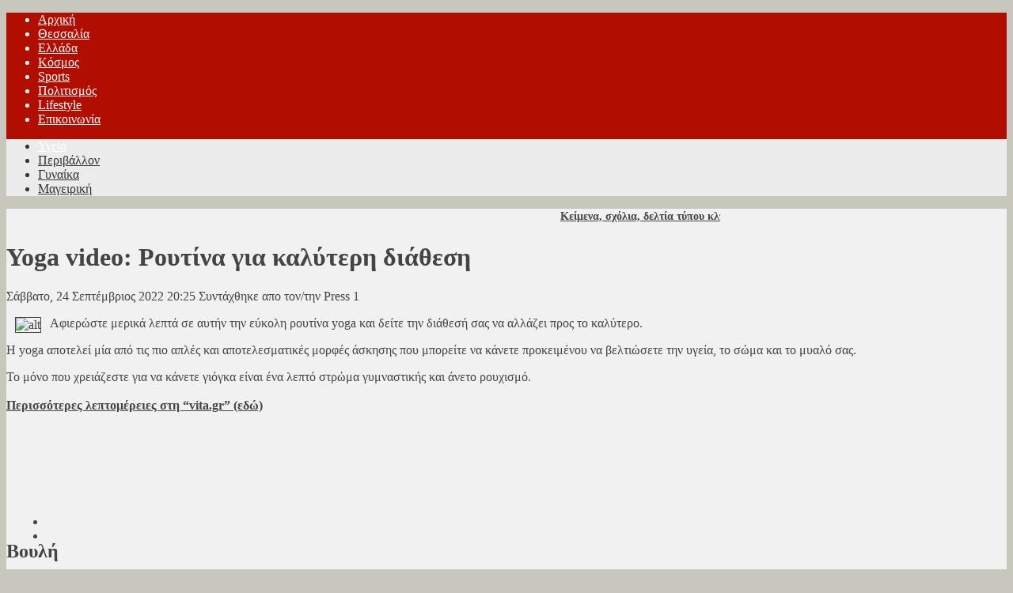

--- FILE ---
content_type: text/html; charset=utf-8
request_url: https://mail.thessalos.net/lifestyle-thessalos/ygeia-thessalia/89612-yoga-video-.html
body_size: 15206
content:
<!DOCTYPE html PUBLIC "-//W3C//DTD XHTML 1.0 Transitional//EN" "http://www.w3.org/TR/xhtml1/DTD/xhtml1-transitional.dtd">
<html xmlns="http://www.w3.org/1999/xhtml" xml:lang="el-gr" lang="el-gr" >
<head><link rel="stylesheet" type="text/css" href="/plugins/editors/jckeditor/typography/typography.php"/>
<script>delete String.prototype.contains;</script>
	  <base href="https://mail.thessalos.net/lifestyle-thessalos/ygeia-thessalia/89612-yoga-video-.html" />
  <meta http-equiv="content-type" content="text/html; charset=utf-8" />
  <meta name="robots" content="index, follow" />
  <meta name="keywords" content="ΘΕΣΣΑΛΟΣ - Η ΨΗΦΙΑΚΗ ΕΦΗΜΕΡΙΔΑ ΤΗΣ ΘΕΣΣΑΛΙΑΣ, ΝΕΑ,ΕΙΔΗΣΕΙΣ,ΕΝΗΜΕΡΩΣΗ,ΑΘΛΗΤΙΚΑ,ΤΟΠΙΚΑ ΝΕΑ, ΟΙΚΟΝΟΜΙΚΑ, ΟΙΚΟΝΟΜΙΚΑ ΝΕΑ," />
  <meta name="title" content="Yoga video: Ρουτίνα για καλύτερη διάθεση" />
  <meta name="author" content="Press 1" />
  <meta name="description" content="ΘΕΣΣΑΛΟΣ - Η ΨΗΦΙΑΚΗ ΕΦΗΜΕΡΙΔΑ ΤΗΣ ΘΕΣΣΑΛΙΑΣ" />
  <meta name="generator" content="Joomla! 1.5 - Open Source Content Management" />
  <title>Yoga video: Ρουτίνα για καλύτερη διάθεση</title>
  <link href="/templates/rt_syndicate_j15/favicon.ico" rel="shortcut icon" type="image/x-icon" />
  <link rel="stylesheet" href="/plugins/system/cdscriptegrator/libraries/highslide/css/highslide.css" type="text/css" />
  <link rel="stylesheet" href="https://mail.thessalos.net/plugins/content/sexybookmarks/style.css?ver=1.1.0" type="text/css" />
  <link rel="stylesheet" href="/media/system/css/modal.css" type="text/css" />
  <link rel="stylesheet" href="/plugins/system/rokbox/themes/light/rokbox-style.css" type="text/css" />
  <link rel="stylesheet" href="/components/com_imageshow/assets/css/style.css" type="text/css" />
  <link rel="stylesheet" href="/components/com_gantry/css/gantry.css" type="text/css" />
  <link rel="stylesheet" href="/components/com_gantry/css/grid-16.css" type="text/css" />
  <link rel="stylesheet" href="/components/com_gantry/css/joomla.css" type="text/css" />
  <link rel="stylesheet" href="/templates/rt_syndicate_j15/css/joomla.css" type="text/css" />
  <link rel="stylesheet" href="/templates/rt_syndicate_j15/css/extended.css" type="text/css" />
  <link rel="stylesheet" href="/templates/rt_syndicate_j15/css/demo-styles.css" type="text/css" />
  <link rel="stylesheet" href="/templates/rt_syndicate_j15/css/splitmenu.css" type="text/css" />
  <link rel="stylesheet" href="/templates/rt_syndicate_j15/css/template.css" type="text/css" />
  <link rel="stylesheet" href="/templates/rt_syndicate_j15/css/template-webkit.css" type="text/css" />
  <link rel="stylesheet" href="/templates/rt_syndicate_j15/css/overlay.css" type="text/css" />
  <link rel="stylesheet" href="/templates/rt_syndicate_j15/css/typography.css" type="text/css" />
  <link rel="stylesheet" href="/modules/mod_jcalendarist/tmpl/css/jcalendarist_complex.css" type="text/css" />
  <style type="text/css">
    <!--
body {background:#c8c7bd;}
#rt-body-background, .roksearch-wrapper {background:#f1f1f1;}
#roksearch_results {background-color:#f1f1f1;}
.roksearch_odd:hover, .roksearch_even:hover {background:#f1f1f1 !important;}
.box5, .title5 .title, #rokmicronews .micronews-list ul li.active a span {color:#f1f1f1;}
body, body a:hover, #rt-bottom {color:#444;}
body a {color:#444;}
.title7 .module-title, #rokmicronews .micronews-headline {border-color:#444;}
#rt-header-surround3, #rt-logoblock, .box7, #rt-header .readon, #rt-navigation .readon, .readonstyle-button .box6 .readon, #newsflash .flashing {background-color:#1E1E1E;}
#rt-subnavigation {border-color:#1E1E1E;}
.title span {color:#1E1E1E;}
#rt-logoblock, #rt-logoblock a:hover, .box7, .box7 a:hover, #newsflash .flashing {color:#FFFFFF;}
#rt-logoblock a, .box7 a, .box7 .title span {color:#CF3F1B;}
#rt-header-surround2, #rt-header, #rt-navigation, #rt-footerbar3, #rt-top, .readonstyle-button .readon, .box6, .menutop .fusion-submenu-wrapper {background-color:#B10D00;}
#rt-header, #rt-navigation, #rt-top, .readonstyle-button .readon, .readonstyle-button .readon .button, #rt-footer .readon, #rt-copyright .readon, .box6 {color:#ffffff;}
#rt-header a, #rt-navigation a, #rt-top a, #rt-header .title span, #rt-navigation .title span, #rt-top .title span, .box6 a, .box6 .title span, #rt-subnavigation ul.menu li .item:hover, #rt-subnavigation ul.menu li.active .item, .menutop li .item {color:#ffffff;}
#rt-subnavigation {background-color:#EBEBEB;}
#rt-subnavigation {color:#333333;}
#rt-subnavigation a {color:#333333;}
#rt-footerbar, .worldmap .location {background-color:#fff;}
#rt-footer, #rt-copyright, .rt-details-top {color:#666666;}
#rt-footer a, #rt-footer .item, #rt-copyright a {color:#A50C0F;}
.roknewsflash {background:#FEF49C;}
.roknewsflash ul li a {color:#000;}
.featuretable-col-border .featuretable-cell, .featuretable-col-border .featuretable-head, .featuretable .featuretable-col.highlight .featuretable-cell {background-color:#f1f1f1;}
.roknewspager .roknewspager-title {border-color:#444;}
.readonstyle-button .cart_product_add .item_add span, .readonstyle-button .simpleCart_checkout span, .readonstyle-button .simpleCart_empty span {color:#ffffff;}
.cart_totals div {color:#444;}
.box1 #roktwittie .title, .box2 #roktwittie .title, .box3 #roktwittie .title, .box4 #roktwittie .title {color:#444;border-color:#444;}
.box5 #roktwittie .title {color:#f1f1f1;border-color:#f1f1f1;}
.box6 #roktwittie .title {color:#ffffff;border-color:#ffffff;}
.box7 #roktwittie .title {color:#CF3F1B;border-color:#CF3F1B;}
.box1 #rokweather .degrees .active, .box1 #rokweather .degrees, .box1 #rokweather .day span.low, .box1 #rokweather .day span.high, .box2 #rokweather .degrees .active, .box2 #rokweather .degrees, .box2 #rokweather .day span.low, .box2 #rokweather .day span.high, .box3 #rokweather .degrees .active, .box3 #rokweather .degrees, .box3 #rokweather .day span.low, .box3 #rokweather .day span.high, .box4 #rokweather .degrees .active, .box4 #rokweather .degrees, .box4 #rokweather .day span.low, .box4 #rokweather .day span.high {color:#444;border-color:#444;}
.box5 #rokweather .degrees .active, .box5 #rokweather .degrees, .box5 #rokweather .day span.low, .box5 #rokweather .day span.high {color:#f1f1f1;border-color:#f1f1f1;}
.box6 #rokweather .degrees .active, .box6 #rokweather .degrees, .box6 #rokweather .day span.low, .box6 #rokweather .day span.high {color:#ffffff;border-color:#ffffff;}
.box7 #rokweather .degrees .active, .box7 #rokweather .degrees, .box7 #rokweather .day span.low, .box7 #rokweather .day span.high {color:#CF3F1B;border-color:#CF3F1B;}
body #community-wrap div.greybox .joinbutton #joinButton, body #rt-main #community-wrap .loginform #form-login #submit, body #rt-main #community-wrap .loginform #form-login #submit:hover, body #community-wrap .button {background-color:#B10D00;}
body #community-wrap div.greybox .joinbutton #joinButton, body #rt-main #community-wrap .loginform #form-login #submit, body #community-wrap .button {color:#ffffff;}
body #community-wrap .introduction h1, #community-wrap .app-box-title, #community-wrap .cModule h3, body #community-wrap .video-item .video-itembody, body #community-wrap .profile-avatar img, body #community-wrap div#profile-status, #community-wrap .app-item, #community-wrap ul.submenu li a {border-color:#444;}
#community-wrap .app-box-title {color:#444 !important;}
body #community-wrap #cToolbarNav.cToolbar, body #community-wrap #cToolbarNav.cToolbar #cToolbar_inner {background: none #B10D00 !important;}
#community-wrap #cToolbarNav.cToolbar ul#cToolbarNavList li.toolbar-active div a, #community-wrap #cToolbarNav.cToolbar ul#cToolbarNavList li div a, #community-wrap #cToolbarNav.cToolbar ul#cToolbarNavList li.toolbar-active div a:hover, #community-wrap #cToolbarNav.cToolbar ul#cToolbarNavList li div a:hover {background-color:#EBEBEB !important;}
#community-wrap #cToolbarNav.cToolbar ul#cToolbarNavList div a.has-separator, #community-wrap #cToolbarNav.cToolbar ul#cToolbarNavList li.toolbar-active div a, #community-wrap #cToolbarNav.cToolbar ul#cToolbarNavList li.toolbar-active div a.has-separator {border-color:#444 !important;}
#community-wrap .cToolbar#cToolbarNav ul#cToolbarNavList li#toolbar-item-logout, #community-wrap .cToolbar#cToolbarNav ul#cToolbarNavList li#toolbar-item-logout a {color:#ffffff !important;}
#community-wrap ul.submenu li a, #community-wrap ul.submenu li span {color:#444 !important;}
#k2Container .subCategory, #k2Container .itemListCategory, #k2Container .catItemHeader .catItemTitle, #k2Container .itemImageBlock img, #k2Container .catItemHeader .catItemTitle, #k2Container .itemListSubCategories h3, #k2Container .catItemImage img, #k2Container .itemDateModified, #k2Container .itemHeader .itemTitle, #k2Container .itemCommentsForm .itemCommentsFormNotes, #k2Container .userItemImage img {border-color:#444;}
#k2Container .itemCommentsForm .button {background-color:#B10D00;}
#k2Container .itemCommentsForm .button {color:#ffffff;}
div#tienda_category_header, div#tienda_subcategories, #tienda #tienda_product_header {border-color:#444;}
#vmMainPage h1, #vmMainPage .vmCartContainer, #vmMainPage h3 {border-color:#444;}
#comments-form .btn a, #comments-report-form .btn a, body #community-wrap div.greybox .joinbutton a#joinButton:hover {background-color:#B10D00;}
#comments-form .btn a, #comments-report-form .btn a, #comments-form .btn a:hover, #comments-report-form .btn a:hover, body #community-wrap div.greybox .joinbutton a#joinButton:hover {color:#ffffff;}
#ce-form-container .button {background-color:#B10D00;}
#ce-form-container .button {color:#ffffff;}
body #rt-logo {width:180px;height:105px;}
    -->
  </style>
  <script type="text/javascript" src="/plugins/system/cdscriptegrator/libraries/highslide/js/highslide-full.min.js"></script>
  <script type="text/javascript" src="/plugins/system/cdscriptegrator/libraries/jquery/js/jquery-1.4.2.min.js"></script>
  <script type="text/javascript" src="/plugins/system/cdscriptegrator/libraries/jquery/js/jquery-noconflict.js"></script>
  <script type="text/javascript" src="/plugins/system/cdscriptegrator/libraries/jquery/js/ui/jquery-ui-1.8.2.custom.min.js"></script>
  <script type="text/javascript" src="/plugins/system/mtupgrade/mootools.js"></script>
  <script type="text/javascript" src="https://mail.thessalos.net/administrator/components/com_fulltextrss/assets/ftext.js"></script>
  <script type="text/javascript" src="/media/system/js/caption.js"></script>
  <script type="text/javascript" src="/media/system/js/modal.js"></script>
  <script type="text/javascript" src="/plugins/system/rokbox/rokbox-mt1.2.js"></script>
  <script type="text/javascript" src="/plugins/system/rokbox/themes/light/rokbox-config.js"></script>
  <script type="text/javascript" src="/components/com_imageshow/assets/js/swfobject.js"></script>
  <script type="text/javascript" src="/components/com_imageshow/assets/js/jsn_is_extultils.js"></script>
  <script type="text/javascript" src="/components/com_imageshow/assets/js/jsn_is_imageshow.js"></script>
  <script type="text/javascript" src="/components/com_gantry/js/gantry-totop-mt1.2.js"></script>
  <script type="text/javascript" src="/components/com_gantry/js/gantry-buildspans-mt1.2.js"></script>
  <script type="text/javascript" src="/components/com_gantry/js/gantry-inputs-mt1.2.js"></script>
  <script type="text/javascript" src="/components/com_gantry/js/gantry-smartload-mt1.2.js"></script>
  <script type="text/javascript">

		<!--
		hs.graphicsDir = '/plugins/system/cdscriptegrator/libraries/highslide/graphics/';
    	hs.outlineType = 'rounded-white';
    	hs.outlineWhileAnimating = true;
    	hs.showCredits = true;
    	hs.expandDuration = 250;
		hs.anchor = 'auto';
		hs.align = 'auto';
		hs.transitions = ["expand"];
		hs.dimmingOpacity = 0;
		hs.lang = {
		   loadingText :     'Loading...',
		   loadingTitle :    'Click to cancel',
		   focusTitle :      'Click to bring to front',
		   fullExpandTitle : 'Expand to actual size',
		   fullExpandText :  'Full size',
		   creditsText :     'Powered by Highslide JS',
		   creditsTitle :    'Go to the Highslide JS homepage',
		   previousText :    'Previous',
		   previousTitle :   'Previous (arrow left)',
		   nextText :        'Next',
		   nextTitle :       'Next (arrow right)',
		   moveTitle :       'Move',
		   moveText :        'Move',
		   closeText :       'Close',
		   closeTitle :      'Close (esc)',
		   resizeTitle :     'Resize',
		   playText :        'Play',
		   playTitle :       'Play slideshow (spacebar)',
		   pauseText :       'Pause',
		   pauseTitle :      'Pause slideshow (spacebar)',   
		   number :          'Image %1 of %2',
		   restoreTitle :    'Click to close image, click and drag to move. Use arrow keys for next and previous.'
		};
		//-->
		ftextHost = 'https://mail.thessalos.net/';window.addEvent('domready',function(){fTextRssRun();});window.addEvent("domready", function() {
	SqueezeBox.initialize({});
	$$("a.modal").each(function(el) {
		el.addEvent("click", function(e) {
			new Event(e).stop();
			SqueezeBox.fromElement(el);
		});
	});
});var rokboxPath = '/plugins/system/rokbox/';
				window.addEvent('domready', function(){
	    			JSNISImageShow.alternativeContent();	
	    		});
			
			window.addEvent('domready', function() {
				var modules = ['rt-block'];
				var header = ['h3','h2','h1'];
				GantryBuildSpans(modules, header);
			});
		InputsExclusion.push('.content_vote','#rt-popup','#rt-popuplogin','#vmMainPage','#community-wrap')window.addEvent('domready', function() {new GantrySmartLoad({'offset': {'x': 200, 'y': 200}, 'placeholder': '/templates/rt_syndicate_j15/images/blank.gif', 'exclusion': ['ul.menutop,div.roktabs-wrapper,span.image,div.fusion-submenu-wrapper,.module-content ul.menu .image,.roknewspager-div a,#rokintroscroller,.feature-block .image-full']}); });
  </script>
	<script type="text/javascript">

  var _gaq = _gaq || [];
  _gaq.push(['_setAccount', 'UA-15980541-16']);
  _gaq.push(['_trackPageview']);

  (function() {
    var ga = document.createElement('script'); ga.type = 'text/javascript'; ga.async = true;
    ga.src = ('https:' == document.location.protocol ? 'https://ssl' : 'http://www') + '.google-analytics.com/ga.js';
    var s = document.getElementsByTagName('script')[0]; s.parentNode.insertBefore(ga, s);
  })();

</script>
</head>
	<body  class="bodylevel-high readonstyle-button font-family-palatino font-size-is-default menu-type-splitmenu col16 ">
		<div id="rt-page-background">
									<div id="rt-header-surround"><div id="rt-header-surround2"><div id="rt-header-surround3"></div>
							<div class="rt-container">
										<div id="rt-logoblock" class="logo-overlay-dark">
							    	<a href="/" id="rt-logo" class="logo-style-6"></a>
	    
					</div>
										<div id="rt-navigation-surround">
												<div id="rt-navigation" class="header-overlay-light">
							<div id="rt-navigation2" class="header-image-3">
								
<div class='nopill'><ul class="menutop level1" >
			<li class="item1 parent" >
			<a class="orphan item" href="https://mail.thessalos.net/?Name=Value"  >
			<span>
			Αρχική			    
			</span>
		</a>
			
</li>	
			<li class="item68 parent" >
			<a class="orphan item" href="/thessalia-thessalos.html"  >
			<span>
			Θεσσαλία			    
			</span>
		</a>
			
</li>	
			<li class="item70 parent" >
			<a class="orphan item" href="/ellada-thessalos-net.html"  >
			<span>
			Ελλάδα			    
			</span>
		</a>
			
</li>	
			<li class="item53 parent" >
			<a class="orphan item" href="/kosmos-thessalos.html"  >
			<span>
			Κόσμος			    
			</span>
		</a>
			
</li>	
			<li class="item78 parent" >
			<a class="orphan item" href="/sports-thessalia.html"  >
			<span>
			Sports			    
			</span>
		</a>
			
</li>	
			<li class="item293 parent" >
			<a class="orphan item" href="/politismos.html"  >
			<span>
			Πολιτισμός			    
			</span>
		</a>
			
</li>	
			<li class="item200 parent active" >
			<a class="orphan item" href="/lifestyle-thessalos.html"  >
			<span>
			Lifestyle			    
			</span>
		</a>
			
</li>	
			<li class="item316" >
			<a class="orphan item" href="/epikoinonia.html"  >
			<span>
			Επικοινωνία			    
			</span>
		</a>
			
</li>	
	</ul>
</div>
							</div>
						</div>
																		<div id="rt-subnavigation" class="submenu-overlay-light">
								<div class='nopill'><ul class="menu level1" >
			<li class="item302 active" >
			<a class="orphan item" href="/lifestyle-thessalos/ygeia-thessalia.html"  >
			<span>
			Υγεία			    
			</span>
		</a>
			
</li>	
			<li class="item292" >
			<a class="orphan item" href="/lifestyle-thessalos/perivallon.html"  >
			<span>
			Περιβάλλον			    
			</span>
		</a>
			
</li>	
			<li class="item303" >
			<a class="orphan item" href="/lifestyle-thessalos/gynaika-thessalos.html"  >
			<span>
			Γυναίκα			    
			</span>
		</a>
			
</li>	
			<li class="item301" >
			<a class="orphan item" href="/lifestyle-thessalos/mageiriki-thessalia-net.html"  >
			<span>
			Μαγειρική			    
			</span>
		</a>
			
</li>	
	</ul>
</div>
						</div>
											</div>
				</div>
						</div></div>
									<div class="rt-container">
				<div id="rt-body-background">
										<div id="rt-drawer">
							<div class="rt-grid-16 rt-alpha rt-omega">
                        <div class="rt-block">
								<div class="rt-module-inner">
					<div class="module-content">
	                	<script src="//www.eucookie.eu/public/gdpr-cookie-consent.js" type="text/javascript"></script><script type="text/javascript">
	var cookieConsent = new cookieConsent({
	clientId: '9ba17f4e-07c8-479d-a14f-c59f494abecd'
});
cookieConsent.run();
</script>						<div class="clear"></div>
					</div>
				</div>
            </div>
        	
</div>
						<div class="clear"></div>
					</div>
										<div class="clear"></div>
					<div id="rt-body-surround" class="body-overlay-light">
																														<div id="rt-breadcrumbs">
								<div class="rt-breadcrumb-surround">
		
<script type="text/javascript">

/***********************************************
* Memory Scroller script- © Dynamic Drive DHTML code library (www.dynamicdrive.com)
* This notice MUST stay intact for legal use
* Visit Dynamic Drive at http://www.dynamicdrive.com/ for full source code
* adaption data http://web.renat.sk/  http://www.renat.sk/  
***********************************************/

var memorywidth="900px" //scroller width
var memoryheight="18px" //scroller height
var memorybgcolor="cccccc" //scroller background
var memorypadding="2px" //padding applied to the scroller. 0 for non.
var borderCSS="border: 0px solid black;" //Border CSS, applied to scroller to give border.

var memoryspeed="3" //Scroller speed (larger is faster 1-10)
var pauseit="1" //Pause scroller onMousever (0=no. 1=yes)?

var persistlastviewedmsg=1 //should scroller's position persist after users navigate away (1=yes, 0=no)?
var persistmsgbehavior="onload" //set to "onload" or "onclick".

//Specify the scroller's content (don't delete <nobr> tag)
//Keep all content on ONE line, and backslash any single quotations (ie: that\'s great):

var memorycontent='<nobr><span style="font: bold 14px Verdana"><a href="mailto:thessalos1@gmail.com">Kείμενα, σχόλια, δελτία τύπου κλπ, που θέλετε να δημοσιευθούν στο Θεσσαλό, μπορείτε να τα στέλνετε στο email: thessalos1@gmail.com</a></span></nobr>'


////NO NEED TO EDIT BELOW THIS LINE////////////
var combinedcssTable="width:"+(parseInt(memorywidth)+6)+"px;background-color:"+memorybgcolor+";padding:"+memorypadding+";"+borderCSS+";"
var combinedcss="width:"+memorywidth+";height:"+memoryheight+";"

var divonclick=(persistlastviewedmsg && persistmsgbehavior=="onclick")? 'onClick="savelastmsg()" ' : ''
memoryspeed=(document.all)? memoryspeed : Math.max(1, memoryspeed-1) //slow speed down by 1 for NS
var copyspeed=memoryspeed
var pausespeed=(pauseit==0)? copyspeed: 0
var iedom=document.all||document.getElementById
if (iedom)
document.write('<span id="temp" style="visibility:hidden;position:absolute;top:-100px;left:-10000px">'+memorycontent+'</span>')
var actualwidth=''
var memoryscroller

if (window.addEventListener)
window.addEventListener("load", populatescroller, false)
else if (window.attachEvent)
window.attachEvent("onload", populatescroller)
else if (document.all || document.getElementById)
window.onload=populatescroller

function populatescroller(){
memoryscroller=document.getElementById? document.getElementById("memoryscroller") : document.all.memoryscroller
memoryscroller.style.left=parseInt(memorywidth)+8+"px"
if (persistlastviewedmsg && get_cookie("lastscrollerpos")!="")
revivelastmsg()
memoryscroller.innerHTML=memorycontent
actualwidth=document.all? temp.offsetWidth : document.getElementById("temp").offsetWidth
lefttime=setInterval("scrollmarquee()",20)
}

function get_cookie(Name) {
var search = Name + "="
var returnvalue = ""
if (document.cookie.length > 0) {
offset = document.cookie.indexOf(search)
if (offset != -1) {
offset += search.length
end = document.cookie.indexOf(";", offset)
if (end == -1)
end = document.cookie.length;
returnvalue=unescape(document.cookie.substring(offset, end))
}
}
return returnvalue;
}

function savelastmsg(){
document.cookie="lastscrollerpos="+memoryscroller.style.left
}

function revivelastmsg(){
lastscrollerpos=parseInt(get_cookie("lastscrollerpos"))
memoryscroller.style.left=parseInt(lastscrollerpos)+"px"
}

if (persistlastviewedmsg && persistmsgbehavior=="onload")
window.onunload=savelastmsg

function scrollmarquee(){
if (parseInt(memoryscroller.style.left)>(actualwidth*(-1)+8))
memoryscroller.style.left=parseInt(memoryscroller.style.left)-copyspeed+"px"
else
memoryscroller.style.left=parseInt(memorywidth)+8+"px"
}

if (iedom){
with (document){
document.write('<table border="0" cellspacing="0" cellpadding="0" style="'+combinedcssTable+'"><td>')
write('<div style="position:relative;overflow:hidden;'+combinedcss+'" onMouseover="copyspeed=pausespeed" onMouseout="copyspeed=memoryspeed">')
write('<div id="memoryscroller" style="position:absolute;left:0px;top:0px;" '+divonclick+'></div>')
write('</div>')
document.write('</td></table>')
}
}
</script>
	</div>
	
							<div class="clear"></div>
						</div>
																							              
				<div id="rt-main" class="mb8-sa4-sb4">
            <div class="rt-grid-8 ">
                               					<div class="rt-block">
					<div class="title7 details-layout1">
                    	<div id="rt-mainbody">
                        	
<div class="rt-joomla ">
	<div class="rt-article">
		
				<div class="module-title-surround"><div class="module-title">
						<h1 class="title">
			Yoga video: Ρουτίνα για καλύτερη διάθεση			</h1>
					</div></div>
		<div class="clear"></div>
						<div class="rt-articleinfo">
			<div class="rt-articleinfo-text">
								<span class="rt-date-posted">
					Σάββατο, 24 Σεπτέμβριος 2022 20:25				</span>
				
				
								<span class="rt-author">
					Συντάχθηκε απο τον/την Press 1				</span>
				
							</div>
					</div>
		
		
		
		
		<p style="text-align: justify;">
	<a target="_blank" href="/images/stories/Lifestyle/Ygeia/yoga240922.jpg" rel="rokbox[300 200]" title="alt"><img alt="alt" src="https://mail.thessalos.net/cache/yoga2409221709154963_thumb_medium200_160.jpg" style="border-width: 1px; border-style: solid; margin: 1px 11px; float: left;" /></a>&Alpha;&phi;&iota;&epsilon;&rho;ώ&sigma;&tau;&epsilon; &mu;&epsilon;&rho;&iota;&kappa;ά &lambda;&epsilon;&pi;&tau;ά &sigma;&epsilon; &alpha;&upsilon;&tau;ή&nu; &tau;&eta;&nu; &epsilon;ύ&kappa;&omicron;&lambda;&eta; &rho;&omicron;&upsilon;&tau;ί&nu;&alpha; yoga &kappa;&alpha;&iota; &delta;&epsilon;ί&tau;&epsilon; &tau;&eta;&nu; &delta;&iota;ά&theta;&epsilon;&sigma;ή &sigma;&alpha;&sigmaf; &nu;&alpha; &alpha;&lambda;&lambda;ά&zeta;&epsilon;&iota; &pi;&rho;&omicron;&sigmaf; &tau;&omicron; &kappa;&alpha;&lambda;ύ&tau;&epsilon;&rho;&omicron;.</p>
<p style="text-align: justify;">
	&Eta; yoga &alpha;&pi;&omicron;&tau;&epsilon;&lambda;&epsilon;ί &mu;ί&alpha; &alpha;&pi;ό &tau;&iota;&sigmaf; &pi;&iota;&omicron; &alpha;&pi;&lambda;έ&sigmaf; &kappa;&alpha;&iota; &alpha;&pi;&omicron;&tau;&epsilon;&lambda;&epsilon;&sigma;&mu;&alpha;&tau;&iota;&kappa;έ&sigmaf; &mu;&omicron;&rho;&phi;έ&sigmaf; ά&sigma;&kappa;&eta;&sigma;&eta;&sigmaf; &pi;&omicron;&upsilon; &mu;&pi;&omicron;&rho;&epsilon;ί&tau;&epsilon; &nu;&alpha; &kappa;ά&nu;&epsilon;&tau;&epsilon; &pi;&rho;&omicron;&kappa;&epsilon;&iota;&mu;έ&nu;&omicron;&upsilon; &nu;&alpha; &beta;&epsilon;&lambda;&tau;&iota;ώ&sigma;&epsilon;&tau;&epsilon; &tau;&eta;&nu; &upsilon;&gamma;&epsilon;ί&alpha;, &tau;&omicron; &sigma;ώ&mu;&alpha; &kappa;&alpha;&iota; &tau;&omicron; &mu;&upsilon;&alpha;&lambda;ό &sigma;&alpha;&sigmaf;.</p>

<p style="text-align: justify;">
	&Tau;&omicron; &mu;ό&nu;&omicron; &pi;&omicron;&upsilon; &chi;&rho;&epsilon;&iota;ά&zeta;&epsilon;&sigma;&tau;&epsilon; &gamma;&iota;&alpha; &nu;&alpha; &kappa;ά&nu;&epsilon;&tau;&epsilon; &gamma;&iota;ό&gamma;&kappa;&alpha; &epsilon;ί&nu;&alpha;&iota; έ&nu;&alpha; &lambda;&epsilon;&pi;&tau;ό &sigma;&tau;&rho;ώ&mu;&alpha; &gamma;&upsilon;&mu;&nu;&alpha;&sigma;&tau;&iota;&kappa;ή&sigmaf; &kappa;&alpha;&iota; ά&nu;&epsilon;&tau;&omicron; &rho;&omicron;&upsilon;&chi;&iota;&sigma;&mu;ό.<br />
	<br />
	<a href="https://www.vita.gr/2022/09/24/video/yoga-video-routina-gia-kalyteri-diathesi/" target="_blank"><strong>&Pi;&epsilon;&rho;&iota;&sigma;&sigma;ό&tau;&epsilon;&rho;&epsilon;&sigmaf; &lambda;&epsilon;&pi;&tau;&omicron;&mu;έ&rho;&epsilon;&iota;&epsilon;&sigmaf; &sigma;&tau;&eta; &ldquo;vita.gr&rdquo; (&epsilon;&delta;ώ)</strong></a><br />
	<br />
	<br />
	<br />
	 </p>
<div class="sexy-bookmarks" style="        padding:25px 0 0 10px !important;        display:block !important;        clear:both !important;        /*the height of the icons (29px)*/        height:29px;" id="sexy-bookmarks"><ul id="socials" class="socials">
<li class="sexy-facebook"><a href="http://www.facebook.com/share.php?u=https://mail.thessalos.net/lifestyle-thessalos/ygeia-thessalia/89612-yoga-video-.html&amp;t=Yoga+video:+%CE%A1%CE%BF%CF%85%CF%84%CE%AF%CE%BD%CE%B1+%CE%B3%CE%B9%CE%B1+%CE%BA%CE%B1%CE%BB%CF%8D%CF%84%CE%B5%CF%81%CE%B7+%CE%B4%CE%B9%CE%AC%CE%B8%CE%B5%CF%83%CE%B7" target="_blank" rel="nofollow" title="Share this on Facebook"> </a></li>
<li class="sexy-google"><a href="http://www.google.com/bookmarks/mark?op=add&amp;bkmk=https://mail.thessalos.net/lifestyle-thessalos/ygeia-thessalia/89612-yoga-video-.htmltitle=Yoga+video:+%CE%A1%CE%BF%CF%85%CF%84%CE%AF%CE%BD%CE%B1+%CE%B3%CE%B9%CE%B1+%CE%BA%CE%B1%CE%BB%CF%8D%CF%84%CE%B5%CF%81%CE%B7+%CE%B4%CE%B9%CE%AC%CE%B8%CE%B5%CF%83%CE%B7" target="_blank" rel="nofollow" title="Add this to Google Bookmarks"> </a></li></ul></div>
					</div>
</div>
                        </div>
						<div class="clear"></div>
					</div>
				</div>
                				
                			</div>
                        <div class="rt-grid-4 ">
                <div id="rt-sidebar-a">
                                    <div class="box2 title7">
                    <div class="rt-block">
								<div class="module-title"><h2 class="title">Βουλή</h2></div>
                				<div class="rt-module-inner">
					<div class="module-content">
	                	<ul class="latestnews">
	<li class="latestnews">
		<a href="/thessalia-thessalos/vouli-news/103199-2026-01-10-11-28-38.html" class="latestnews">
			Συνάντηση Κωτσού - Κουρέτα για κρίσιμα ζητήματα της Π.Ε. Καρδίτσας</a>
	</li>
	<li class="latestnews">
		<a href="/thessalia-thessalos/vouli-news/102986-2025-12-20-13-58-14.html" class="latestnews">
			Συνάντηση Κωτσού - Παπασταύρου για τους λογαριασμούς ρεύματος των αγροτών</a>
	</li>
	<li class="latestnews">
		<a href="/thessalia-thessalos/vouli-news/102610-2025-11-21-10-39-26.html" class="latestnews">
			Βουλευτές ΝΔ σε Αντιπρόεδρο Κυβέρνησης: Στήριξη για τους κτηνοτρόφους και  παραγωγούς ζωοτροφών</a>
	</li>
	<li class="latestnews">
		<a href="/thessalia-thessalos/vouli-news/102402-2025-11-03-13-33-43.html" class="latestnews">
			Παρεμβάσεις του Γ. Κωτσού για τη διατήρηση των καταστημάτων ΕΛΤΑ σε Σοφάδες και Αγναντερό</a>
	</li>
	<li class="latestnews">
		<a href="/thessalia-thessalos/vouli-news/101829-2025-09-10-20-05-04.html" class="latestnews">
			Η Α. Σκόνδρα στο πλευρό των κατοίκων της Οξυάς – Παρέμβαση για έργα ουσίας</a>
	</li>
	<li class="latestnews">
		<a href="/thessalia-thessalos/vouli-news/101777-2025-09-05-13-43-51.html" class="latestnews">
			Έγινε δεκτή νομοθετική πρωτοβουλία του Βουλευτή Γ.Κωτσού - Δικαίωση για χιλιάδες αγρότες</a>
	</li>
</ul>						<div class="clear"></div>
					</div>
				</div>
            </div>
                </div>
		                <div class="box2 title7">
                    <div class="rt-block">
								<div class="module-title"><h2 class="title">Περιβάλλον</h2></div>
                				<div class="rt-module-inner">
					<div class="module-content">
	                	<ul class="latestnews">
	<li class="latestnews">
		<a href="/lifestyle-thessalos/perivallon/102372-2025-10-31-12-40-06.html" class="latestnews">
			Πώς οι νυχτερίδες σώζουν την τεκίλα: Το μεγάλο πείραμα της ερήμου στο Μεξικό</a>
	</li>
	<li class="latestnews">
		<a href="/lifestyle-thessalos/perivallon/102371-2025-10-31-12-36-35.html" class="latestnews">
			Λίμνη Μόρνου: Περαιτέρω συρρίκνωση της έκτασής της τον Οκτώβριο</a>
	</li>
	<li class="latestnews">
		<a href="/lifestyle-thessalos/perivallon/102370-2025-10-31-12-29-06.html" class="latestnews">
			Μια περίεργη συμμετρία ανάμεσα στο βόρειο και το νότιο ημισφαίριο της Γης αρχίζει να χαλάει</a>
	</li>
	<li class="latestnews">
		<a href="/lifestyle-thessalos/perivallon/102369-2025-10-31-12-25-28.html" class="latestnews">
			Ναι, το ρέψιμο της αγελάδας κάνει κακό στο περιβάλλον - Οι επιστήμονες έχουν όμως τη λύση</a>
	</li>
	<li class="latestnews">
		<a href="/lifestyle-thessalos/perivallon/102368-2025-10-31-12-22-16.html" class="latestnews">
			Πότε θα αποκτήσει η Γη δύο φεγγάρια γύρω από την τροχιά της; Οι αστρονόμοι απαντούν</a>
	</li>
</ul>						<div class="clear"></div>
					</div>
				</div>
            </div>
                </div>
		                <div class="box2 title7">
                    <div class="rt-block">
								<div class="module-title"><h2 class="title">Κοινωνία</h2></div>
                				<div class="rt-module-inner">
					<div class="module-content">
	                	<ul class="latestnews">
	<li class="latestnews">
		<a href="/ellada-thessalos-net/ellada-koinonia/103264-----iris---2020-2025-t----.html" class="latestnews">
			Εκρηκτική άνοδος πληρωμών μέσω IRIS την περίοδο 2020 - 2025 - Tι αλλάζει στην καθημερινότητά μας</a>
	</li>
	<li class="latestnews">
		<a href="/ellada-thessalos-net/ellada-koinonia/103224----voucher-----.html" class="latestnews">
			Δωρεάν διακοπές με voucher: Οι δικαιούχοι και οι προορισμοί</a>
	</li>
	<li class="latestnews">
		<a href="/ellada-thessalos-net/ellada-koinonia/103205-2026-01-10-21-38-15.html" class="latestnews">
			«Πρεμιέρα» για τις χειμερινές εκπτώσεις στις 12/1 - Αναλυτικός οδηγός για τους καταναλωτές</a>
	</li>
	<li class="latestnews">
		<a href="/ellada-thessalos-net/ellada-koinonia/103194-2026-01-09-19-32-34.html" class="latestnews">
			Συμβουλές για τις χειμερινές εκπτώσεις</a>
	</li>
	<li class="latestnews">
		<a href="/ellada-thessalos-net/ellada-koinonia/103123----voucher--------.html" class="latestnews">
			Τι καλύπτουν τα voucher του κοινωνικού τουρισμού: Όλα όσα πρέπει να γνωρίζετε</a>
	</li>
</ul>						<div class="clear"></div>
					</div>
				</div>
            </div>
                </div>
		                <div class="box2 title7">
                    <div class="rt-block">
								<div class="module-title"><h2 class="title">Αυτοδιοίκηση</h2></div>
                				<div class="rt-module-inner">
					<div class="module-content">
	                	<ul class="latestnews">
	<li class="latestnews">
		<a href="/thessalia-thessalos/aytodioikisi-thessalos-net/102865------2----ruralproof--.html" class="latestnews">
			Συμμετοχή της Περιφέρειας Θεσσαλίας στην 2ηΔιακρατική Συνάντηση του έργου RURALPROOF στην Λετονία</a>
	</li>
	<li class="latestnews">
		<a href="/thessalia-thessalos/aytodioikisi-thessalos-net/102812-----2-------.html" class="latestnews">
			Η ΠΘ συμμετείχε στην 2η Γενική Συνέλευση της Ένωσης των Ευρωπαϊκών Περιφερειών</a>
	</li>
	<li class="latestnews">
		<a href="/thessalia-thessalos/aytodioikisi-thessalos-net/102790---------9--2025.html" class="latestnews">
			Δύο συνεδριάσεις του Δημοτικού Συμβουλίου Καρδίτσας -Την Τρίτη 9 Δεκεμβρίου 2025</a>
	</li>
	<li class="latestnews">
		<a href="/thessalia-thessalos/aytodioikisi-thessalos-net/102542-2025-11-14-17-16-17.html" class="latestnews">
			Τακτική συνεδρίαση του Δημοτικού Συμβουλίου Καρδίτσας</a>
	</li>
	<li class="latestnews">
		<a href="/thessalia-thessalos/aytodioikisi-thessalos-net/102311-2025-10-26-20-04-51.html" class="latestnews">
			Ειδική συνεδρίαση του Δημοτικού Συμβουλίου Καρδίτσας</a>
	</li>
</ul>						<div class="clear"></div>
					</div>
				</div>
            </div>
                </div>
		                <div class="box5 title7">
                    <div class="rt-block">
								<div class="module-title"><h2 class="title">Διασκέδαση</h2></div>
                				<div class="rt-module-inner">
					<div class="module-content">
	                	<ul class="latestnews">
	<li class="latestnews">
		<a href="/politismos/diaskedasi-thessalia-net/102948-2025-12-17-13-44-58.html" class="latestnews">
			Η Καρδίτσα σε εορταστικούς ρυθμούς! Πολλές εκδηλώσεις μας βάζουν στο πνεύμα των Χριστουγέννων</a>
	</li>
	<li class="latestnews">
		<a href="/politismos/diaskedasi-thessalia-net/102628-2025-11-23-08-45-32.html" class="latestnews">
			«Περιοδεύων ΚομιξοΘίασος – LACOMICSFESTIVAL» από την Περιφέρεια Θεσσαλίας</a>
	</li>
	<li class="latestnews">
		<a href="/politismos/diaskedasi-thessalia-net/102577--202526.html" class="latestnews">
			Η μαγεία των Χριστουγέννων στο Μουζάκι – Πρόγραμμα εκδηλώσεων του Τεχνόδρομου 2025/26</a>
	</li>
	<li class="latestnews">
		<a href="/politismos/diaskedasi-thessalia-net/101786-9------------.html" class="latestnews">
			9ο Πανελλήνιο Συνέδριο με θέμα: Ο Χορός στην Κοινότητα: Τελετουργίες, Δρώμενα, Πανηγύρια, Εκπαίδευση</a>
	</li>
	<li class="latestnews">
		<a href="/politismos/diaskedasi-thessalia-net/101724-2025-09-01-18-54-09.html" class="latestnews">
			«Η αφηγήτρια ταινιών»  με την Κάτια Γέρου στην Καρδίτσα</a>
	</li>
</ul>						<div class="clear"></div>
					</div>
				</div>
            </div>
                </div>
		                <div class="box6 title6">
                    <div class="rt-block">
								<div class="module-title"><h2 class="title">Γυναίκα</h2></div>
                				<div class="rt-module-inner">
					<div class="module-content">
	                	<ul class="latestnews">
	<li class="latestnews">
		<a href="/lifestyle-thessalos/gynaika-thessalos/102473-2025-11-08-19-03-14.html" class="latestnews">
			Μανικιούρ: Πώς θα το κάνετε να διαρκεί περισσότερο</a>
	</li>
	<li class="latestnews">
		<a href="/lifestyle-thessalos/gynaika-thessalos/102472-2025-11-08-18-57-43.html" class="latestnews">
			Ημικρανία: Το αόρατο βάρος που «κουβαλούν» οι περισσότεροι</a>
	</li>
	<li class="latestnews">
		<a href="/lifestyle-thessalos/gynaika-thessalos/102471-6--------------.html" class="latestnews">
			6 τρόποι να επαναχρησιμοποιήσετε τα παλιά σας τζιν και να τα μετατρέψετε σε κάτι χρήσιμο</a>
	</li>
	<li class="latestnews">
		<a href="/lifestyle-thessalos/gynaika-thessalos/102470-----------3-color-trends--.html" class="latestnews">
			Λάιμ με καφέ ή κόκκινο με ροζ; Αυτά είναι τα 3 color trends της σεζόν</a>
	</li>
	<li class="latestnews">
		<a href="/lifestyle-thessalos/gynaika-thessalos/102469-2025-11-08-18-44-40.html" class="latestnews">
			Η χριστουγεννιάτικη λεπτομέρεια που δεν πρέπει να λείπει από κανένα σπίτι φέτος</a>
	</li>
</ul>						<div class="clear"></div>
					</div>
				</div>
            </div>
                </div>
		                <div class="box2 title7">
                    <div class="rt-block">
								<div class="module-title"><h2 class="title">Υγεία</h2></div>
                				<div class="rt-module-inner">
					<div class="module-content">
	                	<ul class="latestnews">
	<li class="latestnews">
		<a href="/lifestyle-thessalos/ygeia-thessalia/102478-2025-11-08-19-25-03.html" class="latestnews">
			Θάρρος: Πώς να φύγουμε από κάτι που μας καταπιέζει;</a>
	</li>
	<li class="latestnews">
		<a href="/lifestyle-thessalos/ygeia-thessalia/102477-fitness-tips-----.html" class="latestnews">
			Fitness tips για βαθύ και αναζωογονητικό ύπνο</a>
	</li>
	<li class="latestnews">
		<a href="/lifestyle-thessalos/ygeia-thessalia/102476-7-------------.html" class="latestnews">
			7 συνήθειες που βοηθούν στην προστασία του εγκεφάλου σας από τη νόσο του Πάρκινσον</a>
	</li>
	<li class="latestnews">
		<a href="/lifestyle-thessalos/ygeia-thessalia/102475-2025-11-08-19-16-29.html" class="latestnews">
			Αισθητική Φλεβολογία: Τι προσφέρει στις φλεβικές παθήσεις</a>
	</li>
	<li class="latestnews">
		<a href="/lifestyle-thessalos/ygeia-thessalia/102474-2025-11-08-19-15-09.html" class="latestnews">
			Το αγαπημένο αντιοξειδωτικό ρόφημα που προστατεύει την καρδιά</a>
	</li>
</ul>						<div class="clear"></div>
					</div>
				</div>
            </div>
                </div>
		                <div class="box2 title7">
                    <div class="rt-block">
								<div class="module-title"><h2 class="title">Μαγειρική</h2></div>
                				<div class="rt-module-inner">
					<div class="module-content">
	                	<ul class="latestnews">
	<li class="latestnews">
		<a href="/lifestyle-thessalos/mageiriki-thessalia-net/102468-2025-11-08-18-29-08.html" class="latestnews">
			Γαπαμά, γεμιστή κολοκύθα με ρύζι και αποξηραμένα φρούτα και καρπούς</a>
	</li>
	<li class="latestnews">
		<a href="/lifestyle-thessalos/mageiriki-thessalia-net/102467-2025-11-08-18-21-33.html" class="latestnews">
			Υπάρχουν τροφές που σε κάνουν να μυρίζεις ωραιότερα;</a>
	</li>
	<li class="latestnews">
		<a href="/lifestyle-thessalos/mageiriki-thessalia-net/102466-2025-11-08-18-20-21.html" class="latestnews">
			Μαζεύτηκαν πολλά αυγά; Ομελέτα φούρνου με απάκι, πράσα και γραβιέρα</a>
	</li>
	<li class="latestnews">
		<a href="/lifestyle-thessalos/mageiriki-thessalia-net/102465-2025-11-08-18-19-01.html" class="latestnews">
			Μια αλλιώτικη πίτα - Με σπανάκι, αυγά και μανιάτικο σύγκλινο</a>
	</li>
	<li class="latestnews">
		<a href="/lifestyle-thessalos/mageiriki-thessalia-net/102464-2025-11-08-18-16-54.html" class="latestnews">
			Κουνέλι με μανιτάρια και κρέμα γάλακτος</a>
	</li>
</ul>						<div class="clear"></div>
					</div>
				</div>
            </div>
                </div>
		
                </div>
            </div>

            <div class="rt-grid-4 ">
                <div id="rt-sidebar-b">
                                    <div class="title2 box6">
                    <div class="rt-block">
								<div class="rt-module-inner">
					<div class="module-content">
	                	<p>
<object codebase="http://download.macromedia.com/pub/shockwave/cabs/flash/swflash.cab#version=10,0,32,18" classid="clsid:d27cdb6e-ae6d-11cf-96b8-444553540000" type="application/x-shockwave-flash" height="58" width="180" style="display: block; margin-left: auto; margin-right: auto;">
<param name="src" value="/images/stories/athlitika1.swf" />
<param name="wmode" value="transparent" />
<param name="base" value="/" />
<param name="name" value="athlitika1.swf" /><embed height="58" width="180" name="athlitika1.swf" base="/" wmode="transparent" src="/images/stories/athlitika1.swf" type="application/x-shockwave-flash"></embed>
</object>
</p>						<div class="clear"></div>
					</div>
				</div>
            </div>
                </div>
		                <div class="title2 box6">
                    <div class="rt-block">
								<div class="rt-module-inner">
					<div class="module-content">
	                	<ul class="latestnews">
	<li class="latestnews">
		<a href="/sports-thessalia/103272---7-------------.html" class="latestnews">
			Για την 7η σερί νίκη του στο εκτός έδρας ματς με τον Α.Ο. Καλαμπάκας ο Απόλλων</a>
	</li>
	<li class="latestnews">
		<a href="/sports-thessalia/103258-2026-01-16-13-35-09.html" class="latestnews">
			Στον Γ.Σ. Σοφάδων ξανά ο Ευδόξιος Καπετάκης</a>
	</li>
	<li class="latestnews">
		<a href="/sports-thessalia/103254-2026-01-15-20-25-42.html" class="latestnews">
			Στον Α.Σ. Καρδίτσας ΙΑΠΩΝΙΚΗ ο Νίκος Καμαριανός</a>
	</li>
	<li class="latestnews">
		<a href="/sports-thessalia/103241----mid-season--.html" class="latestnews">
			Α.Σ.Καρδίτσας: Κυκλοφόρησαν τα mid-season εισιτήρια διαρκείας</a>
	</li>
	<li class="latestnews">
		<a href="/sports-thessalia/103234----------6--.html" class="latestnews">
			Χορταστικός ο Απόλλων Καρδίτσας κόντρα στον Λέοντα Τυρνάβου και 6η σερί νίκη!</a>
	</li>
	<li class="latestnews">
		<a href="/sports-thessalia/103200-2026-01-10-11-30-36.html" class="latestnews">
			Πανέτοιμος ο Α.Σ. Καρδίτσας για τον αγώνα-ελίτ με τον Ολυμπιακό!</a>
	</li>
	<li class="latestnews">
		<a href="/sports-thessalia/103193-2026-01-09-19-31-58.html" class="latestnews">
			Για τον τίτλο του πρωταθλητή χειμώνα απέναντι στον Λέοντα Τυρνάβου ο Απόλλων Καρδίτσας!</a>
	</li>
	<li class="latestnews">
		<a href="/sports-thessalia/103188-2026-01-09-12-22-59.html" class="latestnews">
			Αρχή β’ γύρου με αποστολή στην Αμαλιάδα για τον Γ.Σ. Σοφάδων</a>
	</li>
</ul>						<div class="clear"></div>
					</div>
				</div>
            </div>
                </div>
		                <div class="title2 box7">
                    <div class="rt-block">
								<div class="module-title"><h2 class="title">Περισσότερα Νέα</h2></div>
                				<div class="rt-module-inner">
					<div class="module-content">
	                	<ul class="latestnews">
	<li class="latestnews">
		<a href="/thessalia-thessalos/karditsa-news/103282-2026-01-19-10-52-10.html" class="latestnews">
			Η Περιφέρεια Θεσσαλίας αναβαθμίζει το αθλητικό κέντρο στον Άγιο Νικόλαο Καρδίτσας</a>
	</li>
	<li class="latestnews">
		<a href="/thessalia-thessalos/karditsa-news/103276-2026-01-19-07-52-33.html" class="latestnews">
			Προσωρινά μη διαθέσιμες οι ηλεκτρονικές υπηρεσίες του Δήμου Καρδίτσας</a>
	</li>
	<li class="latestnews">
		<a href="/thessalia-thessalos/karditsa-news/103257-2026-01-16-11-58-21.html" class="latestnews">
			Σύμβαση έργου για «άμεσες πρώτες επεμβάσεις και αποκατάσταση των ζημιών από τον  &quot;daniel&quot;</a>
	</li>
	<li class="latestnews">
		<a href="/thessalia-thessalos/karditsa-news/103252---30-----4---.html" class="latestnews">
			Σοβαρός τραυματισμός 30χρονου μετά από πτώση από 4ο όροφο στην Καρδίτσα</a>
	</li>
	<li class="latestnews">
		<a href="/thessalia-thessalos/karditsa-news/103246-2026-01-15-10-09-57.html" class="latestnews">
			Δέσμευση Βρούτση για την διάθεση πίστωσης 1 εκ. ευρώ για τη βελτίωση του ΔΑΚ «Αντιγόνη Ντρισμπιώτη»</a>
	</li>
	<li class="latestnews">
		<a href="/thessalia-thessalos/karditsa-news/103240-2026-01-14-13-10-20.html" class="latestnews">
			Διακοπή κυκλοφορίας στον δρόμο Καρυά – Κουμπουριανά λόγω κατολίσθησης!</a>
	</li>
	<li class="latestnews">
		<a href="/thessalia-thessalos/karditsa-news/103237-----------2026.html" class="latestnews">
			Ξεκίνησε η έκδοση αδειών χρήσης κοινόχρηστου χώρου για το έτος 2026</a>
	</li>
	<li class="latestnews">
		<a href="/thessalia-thessalos/karditsa-news/103236-2026-01-14-10-00-33.html" class="latestnews">
			Την Παρασκευή 30 Ιανουαρίου η «ώρα του Δημότη»</a>
	</li>
</ul>						<div class="clear"></div>
					</div>
				</div>
            </div>
                </div>
		                <div class="title3">
                    <div class="rt-block">
								<div class="module-title"><h2 class="title">Απόψεις</h2></div>
                				<div class="rt-module-inner">
					<div class="module-content">
	                	
    

Not id article						<div class="clear"></div>
					</div>
				</div>
            </div>
                </div>
		                    <div class="rt-block">
								<div class="rt-module-inner">
					<div class="module-content">
	                	
<iframe src="http://www.facebook.com/plugins/likebox.php?href=http%3A%2F%2Fwww.facebook.com%2Fhome.php%3Fsk%3Dgroup_193847757323617%23%21%2Fpages%2FThessalos%2F112444185504751&amp;width=217&amp;colorscheme=light&amp;show_faces=true&amp;stream=false&amp;header=true&amp;height=293" scrolling="no" frameborder="0" style="border:none; overflow:hidden; width:217px; height:293px;" allowTransparency="true"></iframe>
						<div class="clear"></div>
					</div>
				</div>
            </div>
        	                <div class=" title3">
                    <div class="rt-block">
								<div class="module-title"><h2 class="title">Σαν Σήμερα</h2></div>
                				<div class="rt-module-inner">
					<div class="module-content">
	                		<table id="anni_table_complex" cellpadding="0" cellspacing="0">
		<tr>
			<td>
				<table id="anni_inside_complex" cellpadding="0" cellspacing="0">		<tr>
						<td id="sun_complex">
				<div id="sunrise_complex">Ανατ.:&nbsp;07.51</div>
				<div id="sunset_complex">Δύση:&nbsp;17.26</div>
			</td>
						<td id="moon_complex">
				<div id="moon_complex">Σελήνη<br />1 ημέρας</div>
			</td>
					</tr>
				<tr>
			<td colspan="2">
					<table id="anniversary_complex" cellpadding="0" cellspacing="0">
											<tr>
							<td id="anni_year_complex" class="odd_complex">1827</td>
							<td id="anni_events_complex" class="odd_complex">
													<div id="anni_event_first_complex">Νίκη των Ελλήνων στο Δίστομο.</div>
															</td>
							</tr>
												<tr>
							<td id="anni_year_complex" class="even_complex">1828</td>
							<td id="anni_events_complex" class="even_complex">
													<div id="anni_event_first_complex">Πεθαίνει στην Βιέννη ο Γεν. Αρχηγός της Φιλικής Εταιρείας Αλέξανδρος Υψηλάντης.</div>
															</td>
							</tr>
												<tr>
							<td id="anni_year_complex" class="odd_complex">1941</td>
							<td id="anni_events_complex" class="odd_complex">
													<div id="anni_event_first_complex">Το υποβρύχιο "Πρωτεύς" βυθίζει στην Αδριατική το ιταλικό οπλιταγωγό "Σαρδηνία".</div>
															</td>
							</tr>
												<tr>
							<td id="anni_year_complex" class="even_complex">1943</td>
							<td id="anni_events_complex" class="even_complex">
													<div id="anni_event_first_complex">Το αντιτορπιλικό "Βασίλισσα Όλγα" βυθίζει την ιταλική κορβέτα "Στρόμπολι", ανατολικά των ακτών της Τύνιδος.</div>
															</td>
							</tr>
												<tr>
							<td id="anni_year_complex" class="odd_complex">1952</td>
							<td id="anni_events_complex" class="odd_complex">
													<div id="anni_event_first_complex">Πανσπουδαστικό συλλαλητήριο στην Αθήνα υπέρ της Ένωσης της Κύπρου με την Μητέρα Ελλάδα.</div>
															</td>
							</tr>
										</table>
			</td>
		</tr>
			</table>
	</td>
	<td id="rightborder_complex" width="6"><img src="/modules/mod_jcalendarist/tmpl/images/righttop.png" valign="top" /></td>
	</tr>
	<tr>
	<td id="bottomborder_complex" height="6"><img src="/modules/mod_jcalendarist/tmpl/images/leftbottom.png" align="left" /></td>
	<td width="6" height="6"><img src="/modules/mod_jcalendarist/tmpl/images/rightbottom.png" valign="top" align="left" /></td>
	</tr>
	</table>
						<div class="clear"></div>
					</div>
				</div>
            </div>
                </div>
		                    <div class="rt-block">
								<div class="module-title"><h2 class="title">Πρωτοσέλιδα</h2></div>
                				<div class="rt-module-inner">
					<div class="module-content">
	                	<div style=" padding-left:px; padding-rigth:px;" width="" height=""><iframe src="http://frontpages.gr/ticker.php?category=7&big=1" width="225" height="300" scrolling=no marginwidth=0 marginheight=0 frameborder=0 border=0 style="border:0;margin:0;padding:0;"></iframe>
</div>						<div class="clear"></div>
					</div>
				</div>
            </div>
        	                <div class="title3">
                    <div class="rt-block">
								<div class="module-title"><h2 class="title">Ανέκδοτο</h2></div>
                				<div class="rt-module-inner">
					<div class="module-content">
	                	<table border="0" cellpadding="0" cellspacing="0" style="width: 230px;">
	<tbody>
		<tr>
			<td style="width: 213px; text-align: justify;">
				<div style="text-align: center;">
					<div style="text-align: justify;">
						<div style="text-align: center;">
							<strong>&Tau;&omicron; &alpha;&epsilon;&rho;&omicron;&delta;&rho;ό&mu;&iota;&omicron;</strong></div>
						<div>
							<br />
							&Mu;&iota;&alpha; &xi;&alpha;&nu;&theta;&iota;ά &pi;ά&epsilon;&iota; &mu;&epsilon; &tau;&omicron;&nu; &alpha;&rho;&rho;&alpha;&beta;&omega;&nu;&iota;&alpha;&sigma;&tau;&iota;&kappa;ό &tau;&eta;&sigmaf; &nu;&alpha; &delta;&omicron;&upsilon;&nu; έ&nu;&alpha; &sigma;&pi;ί&tau;&iota; &pi;&omicron;&upsilon; &theta;έ&lambda;&omicron;&upsilon;&nu; &nu;&alpha; &alpha;&gamma;&omicron;&rho;ά&sigma;&omicron;&upsilon;&nu;.<br />
							&Kappa;&alpha;&theta;ώ&sigmaf; &mu;&epsilon;&lambda;&epsilon;&tau;&omicron;ύ&nu; &tau;&omicron; &sigma;&pi;ί&tau;&iota; &omicron; &alpha;&rho;&rho;&alpha;&beta;&omega;&nu;&iota;&alpha;&sigma;&tau;&iota;&kappa;ό&sigmaf; &lambda;έ&epsilon;&iota; &sigma;&tau;&omicron;&nu; &mu;&epsilon;&sigma;ί&tau;&eta;:<br />
							&ndash; &Omega;&rho;&alpha;ί&omicron; &tau;&omicron; &sigma;&pi;ί&tau;&iota; &kappa;&alpha;&iota; &sigma;&epsilon; &kappa;&alpha;&lambda;ή &tau;&iota;&mu;ή. &Alpha;&lambda;&lambda;ά &pi;&alpha;&rho;&alpha;&tau;&eta;&rho;ώ ό&tau;&iota; &beta;&rho;ί&sigma;&kappa;&epsilon;&tau;&alpha;&iota; &kappa;&omicron;&nu;&tau;ά &sigma;&epsilon; &alpha;&epsilon;&rho;&omicron;&delta;&rho;ό&mu;&iota;&omicron;. &Delta;&epsilon; &theta;&alpha;&rsquo; &chi;&epsilon;&iota; &pi;&omicron;&lambda;ύ &theta;ό&rho;&upsilon;&beta;&omicron;;<br />
							&ndash; &Theta;&alpha; έ&chi;&epsilon;&iota;, &alpha;&lambda;&lambda;ά ύ&sigma;&tau;&epsilon;&rho;&alpha; &alpha;&pi;ό &mu;&iota;&alpha; &beta;&delta;&omicron;&mu;ά&delta;&alpha; &theta;&alpha; &tau;&omicron;&nu; &sigma;&upsilon;&nu;&eta;&theta;ί&sigma;&epsilon;&tau;&epsilon; &kappa;&alpha;&iota; &delta;&epsilon;&nu; &theta;&alpha; έ&chi;&epsilon;&tau;&epsilon; &pi;&rho;ό&beta;&lambda;&eta;&mu;&alpha;, &tau;&omicron;&upsilon; &alpha;&pi;&alpha;&nu;&tau;ά&epsilon;&iota; &omicron; &mu;&epsilon;&sigma;ί&tau;&eta;&sigmaf;.<br />
							&Kappa;&alpha;&iota; &eta; &xi;&alpha;&nu;&theta;&iota;ά &lambda;έ&epsilon;&iota; &alpha;&pi;&omicron;&kappa;&rho;&iota;&nu;ό&mu;&epsilon;&nu;&eta; &kappa;&alpha;&iota; &sigma;&tau;&omicron;&upsilon;&sigmaf; &delta;ύ&omicron;:<br />
							&ndash; &Alpha;&chi; &nu;&alpha; &tau;&omicron; &pi;ά&rho;&omicron;&upsilon;&mu;&epsilon; &alpha;&gamma;ά&pi;&eta; &mu;&omicron;&upsilon; &kappa;&alpha;&iota; &delta;&epsilon;&nu; &pi;&epsilon;&iota;&rho;ά&zeta;&epsilon;&iota;, &tau;&eta;&nu; &pi;&rho;ώ&tau;&eta; &beta;&delta;&omicron;&mu;ά&delta;&alpha;, &mu;έ&nu;&omicron;&upsilon;&mu;&epsilon; &sigma;&epsilon; &xi;&epsilon;&nu;&omicron;&delta;&omicron;&chi;&epsilon;ί&omicron;!</div>
					</div>
				</div>
			</td>
		</tr>
		<tr style="text-align: justify;">
			<td style="font-family: arial; font-size: 10px; width: 213px;">
				&nbsp;</td>
			<td style="width: 9px;" valign="top">
				&nbsp;</td>
		</tr>
	</tbody>
</table>
<p>
	&nbsp;</p>						<div class="clear"></div>
					</div>
				</div>
            </div>
                </div>
		
                </div>
            </div>

            <div class="clear"></div>
        </div>
																															</div>
				</div>
			</div>
											<div id="rt-footerbar" class="footer-overlay-light">
					<div id="rt-footerbar2"></div>
						<div id="rt-footerbar-overlay">
														<div id="rt-footer">
																<div class="rt-container">
																	<div class="rt-grid-4 rt-alpha">
                    <div class="title6">
                    <div class="rt-block">
								<div class="module-title"><h2 class="title">Χρήσιμοι  σύνδεσμοι</h2></div>
                				<div class="rt-module-inner">
					<div class="module-content">
	                	<div class="rt-demo-grid-2">
<ul class="bullet-1 nomarginbottom">
<li> <em class="bold title">Πρωτοσέλιδο</em> 
<ul class="bullet-none">
<li> Καρδίτσα</li>
<li> Τρίκαλα</li>
<li> Λάρισα</li>
<li> Βόλος</li>
</ul>
</li>
<li> <em class="bold title">Πολιτικά</em></li>
<li> <em class="bold title">Χρήσιμα</em> 
<ul class="bullet-none">
<li> Φαρμακεία</li>
<li> Νοσοκομεία</li>
<li> Κλινικές</li>
</ul>
</li>
<li> <em class="bold title">Υγεία</em> 
<ul class="bullet-none">
<li> Συμβουλές</li>
<li> Συνεντεύξεις</li>
<li> Έρευνες</li>
</ul>
</li>
</ul>
</div>
<div class="rt-demo-grid-2">
<ul class="bullet-1 nomarginbottom">
<li> <em class="bold title">Καιρός</em></li>
<li> <em class="bold title">Οικονομία</em> 
<ul class="bullet-none">
<li> Τοπικά</li>
<li> Θεσσαλική αγορά</li>
<li> Ελληνική οικονομία</li>
</ul>
</li>
<li> <em class="bold title">Κοινή γνώμη</em></li>
<li> <em class="bold title">Γενικά</em> 
<ul class="bullet-none">
<li> Συμβάντα</li>
<li> Παρουσιάσεις</li>
<li> Γενική ενημέρωση</li>
</ul>
</li>
</ul>
</div>						<div class="clear"></div>
					</div>
				</div>
            </div>
                </div>
		
</div>
<div class="rt-grid-4">
                        <div class="rt-block">
								<div class="rt-module-inner">
					<div class="module-content">
	                	
    

Not id article						<div class="clear"></div>
					</div>
				</div>
            </div>
        	                <div class="title6">
                    <div class="rt-block">
								<div class="module-title"><h2 class="title">χάρτης ιστοτόπου</h2></div>
                				<div class="rt-module-inner">
					<div class="module-content">
	                	<div class="rt-demo-grid-2">
<ul class="bullet-1 nomarginbottom">
<li> <em class="bold title">Αθλητικά</em> 
<ul class="bullet-none">
<li> Ποδόσφαιρο</li>
<li> Μπάσκετ</li>
<li> Βόλει</li>
<li> Πόλο</li>
<li> Στίβος</li>
</ul>
</li>
<li> <em class="bold title">Επαγγελματικά</em> 
<ul class="bullet-none nomarginbottom">
<li> Meg Loan</li>
<li> Terry West</li>
</ul>
</li>
<li> <em class="bold title">Χρήσιμα τηλέφωνα</em> 
<ul class="bullet-none nomarginbottom">
<li> Λάρισα</li>
<li> Καρδίτσα</li>
<li> Τρίκαλα</li>
<li> Βόλος</li>
</ul>
</li>
</ul>
</div>
<div class="rt-demo-grid-2">
<ul class="bullet-1 nomarginbottom">
<li> <em class="bold title">Κοινωνικά</em></li>
<li> <em class="bold title">Τοπικά προιόντα</em> 
<ul class="bullet-none nomarginbottom">
<li> Τσίπουρο</li>
<li> Κρασί</li>
<li> Βαμβάκι</li>
<li> Καπνός</li>
</ul>
</li>
<li> <em class="bold title">Επικοινωνία</em> 
<ul class="bullet-none nomarginbottom">
<li> Δημοσιογραφική ομάδα</li>
<li> Καταγγελίες</li>
<li> Ιδέες</li>
</ul>
</li>
</ul>
</div>
<div class="clear">&nbsp;</div>						<div class="clear"></div>
					</div>
				</div>
            </div>
                </div>
		
</div>
<div class="rt-grid-8 rt-omega">
                        <div class="rt-block">
								<div class="rt-module-inner">
					<div class="module-content">
	                	<div class="worldmap"><a href="http://thessalos.net/index.php?option=com_content&amp;view=category&amp;layout=blog&amp;id=80&amp;Itemid=268" target="_self"><span class="location one"><span>Τρικαλα</span></span></a> <a href="http://thessalos.net/index.php?option=com_content&amp;view=category&amp;layout=blog&amp;id=78&amp;Itemid=266" target="_self"><span class="location two"><span>Καρδιτσα</span></span> </a><a href="http://thessalos.net/index.php?option=com_content&amp;view=category&amp;layout=blog&amp;id=79&amp;Itemid=267" target="_self"><span class="location three"><span>Λαρισα</span></span> </a><a href="http://thessalos.net/index.php?option=com_content&amp;view=category&amp;layout=blog&amp;id=77&amp;Itemid=264" target="_self"><span class="location six"><span>Βολος</span></span></a></div>						<div class="clear"></div>
					</div>
				</div>
            </div>
        	                <div class="title6">
                    <div class="rt-block">
								<div class="module-title"><h2 class="title">Σχετικές Ειδήσεις</h2></div>
                				<div class="rt-module-inner">
					<div class="module-content">
	                	<ul class="latestnews">
<li> <a href="/thessalia-thessalos.html" target="_self">Παρακολουθήστε τις θεσσαλικές ειδήσεις</a></li>
<li> <a href="/sports-thessalia/125.html" target="_self">Μάθετε τα τελευταία αθλητικά νέα </a></li>
<li> <a href="/kosmos-thessalos/122.html" target="_self">Παρακολουθήστε τις τελευταίες διεθνείς ειδήσεις</a></li>
<li> <a href="/component/content/29.html?layout=blog" target="_self">Δελτίο καιρικών συνθηκών</a></li>
</ul>						<div class="clear"></div>
					</div>
				</div>
            </div>
                </div>
		
</div>
									<div class="clear"></div>
																</div>
															</div>
																					<div id="rt-copyright">
																<div class="rt-container">
																	<div class="rt-grid-16 rt-alpha rt-omega">
    		<div class="clear"></div>
		<div class="rt-block">
			<div id="developed-by">
				<a href="http://www.globaldesign.gr/" title="Επίσκεψη στην GlobalDesign" id="rocket"></a>
			</div>
		</div>
		
		<div class="rt-block">
			<a href="#" id="gantry-totop"><span class="totop-desc">κορυφή</span></a>
		</div>
		
</div>
									<div class="clear"></div>
																</div>
															</div>
													</div>
					<div id="rt-footerbar3"></div>
				</div>
											


		</div>
					</body>

</html>
